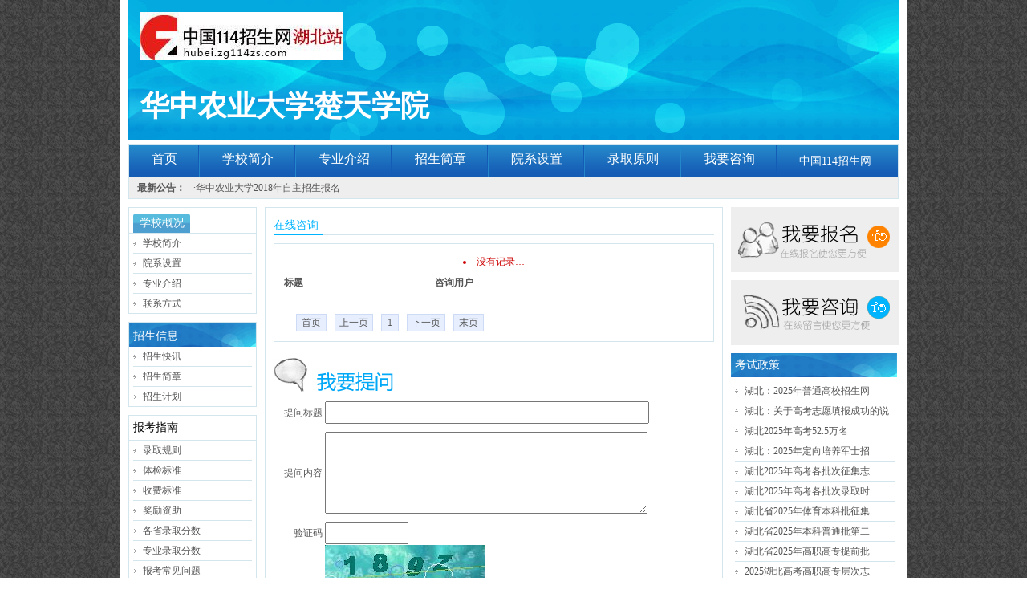

--- FILE ---
content_type: text/html
request_url: http://hubei.zg114zs.com/xuexiao_zixun.asp?auid=1298
body_size: 9628
content:
<!DOCTYPE html PUBLIC "-//W3C//DTD XHTML 1.0 Transitional//EN" "http://www.w3.org/TR/xhtml1/DTD/xhtml1-transitional.dtd">
<html xmlns="http://www.w3.org/1999/xhtml">
<head>
<meta http-equiv="Content-Type" content="text/html; charset=gb2312" />
<title>在线咨询 - 华中农业大学楚天学院</title>
<link href="css/xuexiao.css" rel="stylesheet" type="text/css" />
<script type="text/javascript" src="/js/jquery.js" ></script>
</head>

<body class="x_xuexiao_bj">
<div id="x_warrper">
<div id="x_header">
	<div class="x_logo"><a href="/"><img src="/UploadFile/2013/12/3/s_20131203110436649.jpg"></a></div>
	<div class="x_xuexiao_name"><h1>华中农业大学楚天学院</h1></div>
</div>
<div id="x_menu">
	<div class="x_menu_1">
	<ul class="x_menu_2">
	<li><a href="xuexiao.asp?auid=1298">首页</a></li>
	<li><a href="xuexiao_jianjie.asp?auid=1298">学校简介</a></li>
	<li><a href="xuexiao_zyjs.asp?auid=1298">专业介绍</a></li>
	<li><a href="xuexiao_list.asp?auid=1298&classid=102">招生简章</a></li><!-- xuexiao_list.asp?auid=1298&classid=104 -->
	<li><a href="xuexiao_yxsz.asp?auid=1298&classid=105">院系设置</a></li>
	<li><a href="xuexiao_lqgz.asp?auid=1298">录取原则</a></li>
	<li><a href="xuexiao_zixun.asp?auid=1298">我要咨询</a></li>
	</ul>
	<span class="x_baise"><a href="/index.asp">中国114招生网</a></span>
	</div>
	<div class="x_news">
	<ul>   
	<li><strong>最新公告：</strong></li>

<li><span>·</span><a href="xuexiao_wenzhang.asp?auid=1298&aid=2438">华中农业大学2018年自主招生报名</a></li>

	</ul>
	</div>
	<div class="crea"></div>
</div>
<script language="javascript">
function SubmitFun(FormObj)
{
        if($('#qTitle').val()==""){
                alert("提问标题不能为空！");
                $('#qTitle').focus();
                return false;
        }
        if($('#qContent').val()==""){
                alert("提问内容不能为空");
                $('#qContent').focus();
                return false;
        }
        FormObj.submit();        
}
</script>
<div id="x_center">
	
	<div class="x_left">

			<div class="x_gaikuang">
				<div class="x_gaikuang_xian"><span class="x_gaikuang_xian_menu">学校概况</span></div>
				<ul class="x_gaikuang_xian_ul">
				<li><a href="xuexiao_jianjie.asp?auid=1298">学校简介</a></li>
				<li><a href="xuexiao_yxsz.asp?auid=1298&classid=105">院系设置</a></li>
				<li><a href="xuexiao_zyjs.asp?auid=1298&classid=104">专业介绍</a></li>
				<li class="list_li"><a href="xuexiao_contact.asp?auid=1298">联系方式</a></li>
				</ul>
			</div>
			<div class="x_gaikuang">  
				<div class="x_zhaosheng_xian"><span class="x_zhaosheng_xian_menu">招生信息</span></div>
				<ul class="x_gaikuang_xian_ul">
				<li><a href="xuexiao_list.asp?auid=1298&classid=101">招生快讯</a></li>
				<li><a href="xuexiao_list.asp?auid=1298&classid=102">招生简章</a></li>
				<li class="list_li"><a href="xuexiao_list.asp?auid=1298&classid=103">招生计划</a></li>
				</ul>
			</div>
					<div class="x_gaikuang">
						<div class="x_zhinan_xian"><span class="x_zhinan_menu">报考指南</span></div>
						<ul class="x_gaikuang_xian_ul">
						<!-- <li><a href="#">办学特色</a></li>
						<li><a href="#">录取规则</a></li>
						<li><a href="#">体检标准</a></li>
						<li><a href="#">收费标准</a></li>
						<li><a href="#">奖励资助</a></li>
						<li><a href="#">各省录取分数</a></li>
						<li><a href="#">专业录取分数</a></li>
						<li><a href="#">报考常见问题</a></li>
						<li class="list_li"><a href="#">录取结果查询</a></li> -->
						
						<li><a href="xuexiao_zhinan.asp?auid=1298&a=lqgz">录取规则</a></li>
						<li><a href="xuexiao_zhinan.asp?auid=1298&a=tjbz">体检标准</a></li>
						<li><a href="xuexiao_zhinan.asp?auid=1298&a=sfbz">收费标准</a></li>
						<li><a href="xuexiao_zhinan.asp?auid=1298&a=jlzz">奖励资助</a></li>
						<li><a href="xuexiao_zhinan.asp?auid=1298&a=gslqfs">各省录取分数</a></li>
						<li><a href="xuexiao_zhinan.asp?auid=1298&a=zylqfs">专业录取分数</a></li>
						<li><a href="xuexiao_zhinan.asp?auid=1298&a=bkcjwt">报考常见问题</a></li>
						<li><a href="xuexiao_zhinan.asp?auid=1298&a=lqjgcx">录取结果查询</a></li>
						
						</ul>
					</div>
				

	</div>

	<div class="x_center">
		<div class="x_xuexiao_list">
		<div class="x_jianjie_1 x_list_xian">在线咨询</div>
		<div class="articleTop10">
			 <div class="body">
			 <div class="topTen articleTop1 block">
			 	<table width="98%" border="0">
				  <tr>
					<td><strong>标题</strong></td>
					<td><strong>咨询用户</strong></td>
				  </tr>
<li style='color:#cd0000;text-align:center;'>没有记录…</li>
<tr>
<td colspan="2">
<div class="fy"><h4>首页</h4><H5 title="上一页">上一页</H5><H6>1</H6><H5>下一页</H5><h4>末页</h4></div>
</td>
</tr>
</table>

				</div>
			 </div>	
			 <div class="x_tiwen">
			 <p style="margin-bottom:10px;"><img src="images/zixun_3.jpg" alt="" /></p>
			 <form id="FormMessage" name="FormMessage" action="xuexiao_SaveGuestBook.asp?auid=1298" method="post" >
			 <table width="100%" cellspacing="0" cellpadding="0" border="0">
            <tbody>
            <tr>
            	<td style="text-align: right; padding: 0pt 3px; height: 30px;">提问标题</td>
              <td><input id="qTitle" type="text" style="width: 400px;" name="qTitle" /></td>
            </tr>
            <tr>
            	<td style="text-align: right; padding: 0pt 3px; height: 120px;">提问内容</td>
              <td colspan="3" style="height: 70px;"><textarea id="qContent" style="width: 400px; height: 100px;" name="qContent"></textarea></td>
            </tr>
			<tr>
            	<td style="text-align: right; padding: 0pt 3px; height: 30px;">验证码</td>
              <td><input name="vCode" type="text" id="vCode" size="6" tabindex="8" style="width: 100px;"></td>
            </tr>
			<tr>
            	<td style="text-align: right; padding: 0pt 3px; height: 30px;">&nbsp;</td>
              <td><img src='/common/getCode.asp?' onclick='this.src+=Math.random()'  alt='点击刷新' /></td>
            </tr>
			<tr>
            	<td style="text-align: right; padding: 0pt 3px; height: 120px;"></td>
              <td colspan="3" style="height: 70px;">
			  <input name="" type="button" value="提&nbsp;交" class="zhuce_input_1 x_da" onClick="SubmitFun(FormMessage);" /></td>
            </tr>
          </tbody>
		  </table>
			 </form>
			 </div>
			</div>
		<div class="crea"></div>
		</div>
	</div> 
	
	<div class="x_right">
	<p class="x_b"><a href="/xuexiao_baoming.asp?auid=1298"><img src="/images/x_xuexiao_13.jpg" width="209" height="81" alt="" /></a></p>
	<p class="x_b"><a href="/xuexiao_zixun.asp?auid=1298"><img src="/images/x_xuexiao_14.jpg" width="209" height="81" alt="" /></a></p>
		<div class="x_yuanxi_top">考试政策</div>
		<ul class="x_gaikuang_xian_ul x_mar_5">			
	<li><a href="detail.asp?id=10163" title="湖北：2025年普通高校招生网上志愿填报操作指南">湖北：2025年普通高校招生网</a></li><li><a href="detail.asp?id=10162" title="湖北：关于高考志愿填报成功的说明">湖北：关于高考志愿填报成功的说</a></li><li><a href="detail.asp?id=10161" title="湖北2025年高考52.5万名考生报名">湖北2025年高考52.5万名</a></li><li><a href="detail.asp?id=10160" title="湖北：2025年定向培养军士招生体检名单确定原则和有关注意事项公告">湖北：2025年定向培养军士招</a></li><li><a href="detail.asp?id=10159" title="湖北2025年高考各批次征集志愿填报时间">湖北2025年高考各批次征集志</a></li><li><a href="detail.asp?id=10158" title="湖北2025年高考各批次录取时间公布">湖北2025年高考各批次录取时</a></li><li><a href="detail.asp?id=10157" title="湖北省2025年体育本科批征集志愿投档分数线">湖北省2025年体育本科批征集</a></li><li><a href="detail.asp?id=10156" title="湖北省2025年本科普通批第二次征集志愿院校及计划">湖北省2025年本科普通批第二</a></li><li><a href="detail.asp?id=10155" title="湖北省2025年高职高专提前批和艺术、体育、技能高考高职高专批征集志愿公告">湖北省2025年高职高专提前批</a></li><li><a href="detail.asp?id=10154" title="2025湖北高考高职高专层次志愿填报安排">2025湖北高考高职高专层次志</a></li>
		</ul>
	<div class="x_gaikuang">
			<div class="x_zhinan_xian"><span class="x_zhinan_menu">咨询热线</span></div>
			<ul class="x_gaikuang_xian_ul">
			<li>电话：027-81730653、81730603</li>
			<li class="list_li">传真：</li>
			</ul>
	</div>	
	</div>
	<div class="crea"></div>

	<div class="crea"></div>
</div>


<div class="bottom">
	<a href="/copyright/?id=3"  target="_blank">关于我们</a> | <a href="/copyright/?id=5"  target="_blank">会员服务</a> | <a href="/copyright/?id=15"  target="_blank">广告招商</a> | <a href="/copyright/?id=16"  target="_blank">友情链接</a> | <a href="/copyright/?id=11"  target="_blank">联系我们</a> | <a href="/copyright/?id=12"  target="_blank">站点留言</a> | 
	<a href="http://www.hywlm.com/" target="_blank">行业网联盟</a>

	<p>版权所有 &copy; <a href="http://www.99114.com" target="_blank" >北京网库信息技术股份有限公司</a> | 湖北114招生网 –湖北招生考试信息网,湖北高考政策,湖北高校推荐,湖北自考成考<br />
地址：北京市东城区胜古中路1号蓝宝商务大厦402　　邮编：100029

<br />
电话：010-80788512　　传真：010-80788512<br />
ICP备案号：<a href="https://beian.miit.gov.cn/#/Integrated/index" target="_blank">京ICP备12024748号</a>    技术支持：<a href="http://www.99114.com" target="_blank">中国网库</a>[
 <script src="http://s84.cnzz.com/stat.php?id=4201020&web_id=4201020&show=pic1" language="JavaScript"></script>
<!--2990693-->
<meta name="chinaz-site-verification" content="57bfd9c1-661d-4aeb-b6a9-1504366cb9af" />
 62.5]</p>
	</div>
</div>

</body>
</html>
</div>
</body>
</html>
